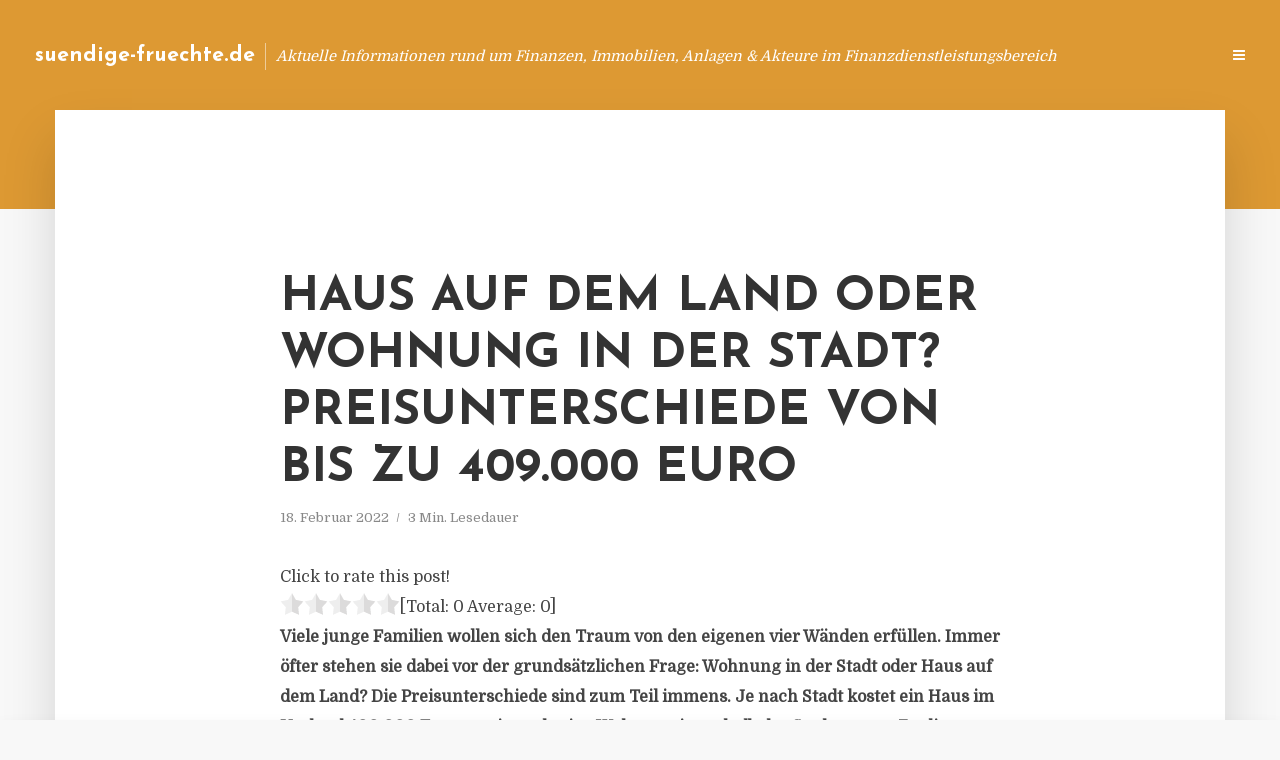

--- FILE ---
content_type: text/html; charset=UTF-8
request_url: https://suendige-fruechte.de/haus-auf-dem-land-oder-wohnung-in-der-stadt-preisunterschiede-von-bis-zu-409-000-euro/
body_size: 12766
content:
<!DOCTYPE html>
<html lang="de" class="no-js no-svg">
	<head>
		<meta charset="UTF-8">
		<meta name="viewport" content="width=device-width, initial-scale=1">
		<link rel="profile" href="https://gmpg.org/xfn/11">
		<title>Haus auf dem Land oder Wohnung in der Stadt? Preisunterschiede von bis zu 409.000 Euro &#8211; suendige-fruechte.de</title>
<meta name='robots' content='max-image-preview:large' />
<link rel='dns-prefetch' href='//fonts.googleapis.com' />
<link rel="alternate" type="application/rss+xml" title="suendige-fruechte.de &raquo; Feed" href="https://suendige-fruechte.de/feed/" />
<link rel="alternate" type="application/rss+xml" title="suendige-fruechte.de &raquo; Kommentar-Feed" href="https://suendige-fruechte.de/comments/feed/" />
<script type="text/javascript">
window._wpemojiSettings = {"baseUrl":"https:\/\/s.w.org\/images\/core\/emoji\/14.0.0\/72x72\/","ext":".png","svgUrl":"https:\/\/s.w.org\/images\/core\/emoji\/14.0.0\/svg\/","svgExt":".svg","source":{"concatemoji":"https:\/\/suendige-fruechte.de\/wp-includes\/js\/wp-emoji-release.min.js?ver=6.2.8"}};
/*! This file is auto-generated */
!function(e,a,t){var n,r,o,i=a.createElement("canvas"),p=i.getContext&&i.getContext("2d");function s(e,t){p.clearRect(0,0,i.width,i.height),p.fillText(e,0,0);e=i.toDataURL();return p.clearRect(0,0,i.width,i.height),p.fillText(t,0,0),e===i.toDataURL()}function c(e){var t=a.createElement("script");t.src=e,t.defer=t.type="text/javascript",a.getElementsByTagName("head")[0].appendChild(t)}for(o=Array("flag","emoji"),t.supports={everything:!0,everythingExceptFlag:!0},r=0;r<o.length;r++)t.supports[o[r]]=function(e){if(p&&p.fillText)switch(p.textBaseline="top",p.font="600 32px Arial",e){case"flag":return s("\ud83c\udff3\ufe0f\u200d\u26a7\ufe0f","\ud83c\udff3\ufe0f\u200b\u26a7\ufe0f")?!1:!s("\ud83c\uddfa\ud83c\uddf3","\ud83c\uddfa\u200b\ud83c\uddf3")&&!s("\ud83c\udff4\udb40\udc67\udb40\udc62\udb40\udc65\udb40\udc6e\udb40\udc67\udb40\udc7f","\ud83c\udff4\u200b\udb40\udc67\u200b\udb40\udc62\u200b\udb40\udc65\u200b\udb40\udc6e\u200b\udb40\udc67\u200b\udb40\udc7f");case"emoji":return!s("\ud83e\udef1\ud83c\udffb\u200d\ud83e\udef2\ud83c\udfff","\ud83e\udef1\ud83c\udffb\u200b\ud83e\udef2\ud83c\udfff")}return!1}(o[r]),t.supports.everything=t.supports.everything&&t.supports[o[r]],"flag"!==o[r]&&(t.supports.everythingExceptFlag=t.supports.everythingExceptFlag&&t.supports[o[r]]);t.supports.everythingExceptFlag=t.supports.everythingExceptFlag&&!t.supports.flag,t.DOMReady=!1,t.readyCallback=function(){t.DOMReady=!0},t.supports.everything||(n=function(){t.readyCallback()},a.addEventListener?(a.addEventListener("DOMContentLoaded",n,!1),e.addEventListener("load",n,!1)):(e.attachEvent("onload",n),a.attachEvent("onreadystatechange",function(){"complete"===a.readyState&&t.readyCallback()})),(e=t.source||{}).concatemoji?c(e.concatemoji):e.wpemoji&&e.twemoji&&(c(e.twemoji),c(e.wpemoji)))}(window,document,window._wpemojiSettings);
</script>
<style type="text/css">
img.wp-smiley,
img.emoji {
	display: inline !important;
	border: none !important;
	box-shadow: none !important;
	height: 1em !important;
	width: 1em !important;
	margin: 0 0.07em !important;
	vertical-align: -0.1em !important;
	background: none !important;
	padding: 0 !important;
}
</style>
	<link rel='stylesheet' id='wp-block-library-css' href='https://suendige-fruechte.de/wp-includes/css/dist/block-library/style.min.css?ver=6.2.8' type='text/css' media='all' />
<link rel='stylesheet' id='classic-theme-styles-css' href='https://suendige-fruechte.de/wp-includes/css/classic-themes.min.css?ver=6.2.8' type='text/css' media='all' />
<style id='global-styles-inline-css' type='text/css'>
body{--wp--preset--color--black: #000000;--wp--preset--color--cyan-bluish-gray: #abb8c3;--wp--preset--color--white: #ffffff;--wp--preset--color--pale-pink: #f78da7;--wp--preset--color--vivid-red: #cf2e2e;--wp--preset--color--luminous-vivid-orange: #ff6900;--wp--preset--color--luminous-vivid-amber: #fcb900;--wp--preset--color--light-green-cyan: #7bdcb5;--wp--preset--color--vivid-green-cyan: #00d084;--wp--preset--color--pale-cyan-blue: #8ed1fc;--wp--preset--color--vivid-cyan-blue: #0693e3;--wp--preset--color--vivid-purple: #9b51e0;--wp--preset--gradient--vivid-cyan-blue-to-vivid-purple: linear-gradient(135deg,rgba(6,147,227,1) 0%,rgb(155,81,224) 100%);--wp--preset--gradient--light-green-cyan-to-vivid-green-cyan: linear-gradient(135deg,rgb(122,220,180) 0%,rgb(0,208,130) 100%);--wp--preset--gradient--luminous-vivid-amber-to-luminous-vivid-orange: linear-gradient(135deg,rgba(252,185,0,1) 0%,rgba(255,105,0,1) 100%);--wp--preset--gradient--luminous-vivid-orange-to-vivid-red: linear-gradient(135deg,rgba(255,105,0,1) 0%,rgb(207,46,46) 100%);--wp--preset--gradient--very-light-gray-to-cyan-bluish-gray: linear-gradient(135deg,rgb(238,238,238) 0%,rgb(169,184,195) 100%);--wp--preset--gradient--cool-to-warm-spectrum: linear-gradient(135deg,rgb(74,234,220) 0%,rgb(151,120,209) 20%,rgb(207,42,186) 40%,rgb(238,44,130) 60%,rgb(251,105,98) 80%,rgb(254,248,76) 100%);--wp--preset--gradient--blush-light-purple: linear-gradient(135deg,rgb(255,206,236) 0%,rgb(152,150,240) 100%);--wp--preset--gradient--blush-bordeaux: linear-gradient(135deg,rgb(254,205,165) 0%,rgb(254,45,45) 50%,rgb(107,0,62) 100%);--wp--preset--gradient--luminous-dusk: linear-gradient(135deg,rgb(255,203,112) 0%,rgb(199,81,192) 50%,rgb(65,88,208) 100%);--wp--preset--gradient--pale-ocean: linear-gradient(135deg,rgb(255,245,203) 0%,rgb(182,227,212) 50%,rgb(51,167,181) 100%);--wp--preset--gradient--electric-grass: linear-gradient(135deg,rgb(202,248,128) 0%,rgb(113,206,126) 100%);--wp--preset--gradient--midnight: linear-gradient(135deg,rgb(2,3,129) 0%,rgb(40,116,252) 100%);--wp--preset--duotone--dark-grayscale: url('#wp-duotone-dark-grayscale');--wp--preset--duotone--grayscale: url('#wp-duotone-grayscale');--wp--preset--duotone--purple-yellow: url('#wp-duotone-purple-yellow');--wp--preset--duotone--blue-red: url('#wp-duotone-blue-red');--wp--preset--duotone--midnight: url('#wp-duotone-midnight');--wp--preset--duotone--magenta-yellow: url('#wp-duotone-magenta-yellow');--wp--preset--duotone--purple-green: url('#wp-duotone-purple-green');--wp--preset--duotone--blue-orange: url('#wp-duotone-blue-orange');--wp--preset--font-size--small: 13px;--wp--preset--font-size--medium: 20px;--wp--preset--font-size--large: 36px;--wp--preset--font-size--x-large: 42px;--wp--preset--spacing--20: 0.44rem;--wp--preset--spacing--30: 0.67rem;--wp--preset--spacing--40: 1rem;--wp--preset--spacing--50: 1.5rem;--wp--preset--spacing--60: 2.25rem;--wp--preset--spacing--70: 3.38rem;--wp--preset--spacing--80: 5.06rem;--wp--preset--shadow--natural: 6px 6px 9px rgba(0, 0, 0, 0.2);--wp--preset--shadow--deep: 12px 12px 50px rgba(0, 0, 0, 0.4);--wp--preset--shadow--sharp: 6px 6px 0px rgba(0, 0, 0, 0.2);--wp--preset--shadow--outlined: 6px 6px 0px -3px rgba(255, 255, 255, 1), 6px 6px rgba(0, 0, 0, 1);--wp--preset--shadow--crisp: 6px 6px 0px rgba(0, 0, 0, 1);}:where(.is-layout-flex){gap: 0.5em;}body .is-layout-flow > .alignleft{float: left;margin-inline-start: 0;margin-inline-end: 2em;}body .is-layout-flow > .alignright{float: right;margin-inline-start: 2em;margin-inline-end: 0;}body .is-layout-flow > .aligncenter{margin-left: auto !important;margin-right: auto !important;}body .is-layout-constrained > .alignleft{float: left;margin-inline-start: 0;margin-inline-end: 2em;}body .is-layout-constrained > .alignright{float: right;margin-inline-start: 2em;margin-inline-end: 0;}body .is-layout-constrained > .aligncenter{margin-left: auto !important;margin-right: auto !important;}body .is-layout-constrained > :where(:not(.alignleft):not(.alignright):not(.alignfull)){max-width: var(--wp--style--global--content-size);margin-left: auto !important;margin-right: auto !important;}body .is-layout-constrained > .alignwide{max-width: var(--wp--style--global--wide-size);}body .is-layout-flex{display: flex;}body .is-layout-flex{flex-wrap: wrap;align-items: center;}body .is-layout-flex > *{margin: 0;}:where(.wp-block-columns.is-layout-flex){gap: 2em;}.has-black-color{color: var(--wp--preset--color--black) !important;}.has-cyan-bluish-gray-color{color: var(--wp--preset--color--cyan-bluish-gray) !important;}.has-white-color{color: var(--wp--preset--color--white) !important;}.has-pale-pink-color{color: var(--wp--preset--color--pale-pink) !important;}.has-vivid-red-color{color: var(--wp--preset--color--vivid-red) !important;}.has-luminous-vivid-orange-color{color: var(--wp--preset--color--luminous-vivid-orange) !important;}.has-luminous-vivid-amber-color{color: var(--wp--preset--color--luminous-vivid-amber) !important;}.has-light-green-cyan-color{color: var(--wp--preset--color--light-green-cyan) !important;}.has-vivid-green-cyan-color{color: var(--wp--preset--color--vivid-green-cyan) !important;}.has-pale-cyan-blue-color{color: var(--wp--preset--color--pale-cyan-blue) !important;}.has-vivid-cyan-blue-color{color: var(--wp--preset--color--vivid-cyan-blue) !important;}.has-vivid-purple-color{color: var(--wp--preset--color--vivid-purple) !important;}.has-black-background-color{background-color: var(--wp--preset--color--black) !important;}.has-cyan-bluish-gray-background-color{background-color: var(--wp--preset--color--cyan-bluish-gray) !important;}.has-white-background-color{background-color: var(--wp--preset--color--white) !important;}.has-pale-pink-background-color{background-color: var(--wp--preset--color--pale-pink) !important;}.has-vivid-red-background-color{background-color: var(--wp--preset--color--vivid-red) !important;}.has-luminous-vivid-orange-background-color{background-color: var(--wp--preset--color--luminous-vivid-orange) !important;}.has-luminous-vivid-amber-background-color{background-color: var(--wp--preset--color--luminous-vivid-amber) !important;}.has-light-green-cyan-background-color{background-color: var(--wp--preset--color--light-green-cyan) !important;}.has-vivid-green-cyan-background-color{background-color: var(--wp--preset--color--vivid-green-cyan) !important;}.has-pale-cyan-blue-background-color{background-color: var(--wp--preset--color--pale-cyan-blue) !important;}.has-vivid-cyan-blue-background-color{background-color: var(--wp--preset--color--vivid-cyan-blue) !important;}.has-vivid-purple-background-color{background-color: var(--wp--preset--color--vivid-purple) !important;}.has-black-border-color{border-color: var(--wp--preset--color--black) !important;}.has-cyan-bluish-gray-border-color{border-color: var(--wp--preset--color--cyan-bluish-gray) !important;}.has-white-border-color{border-color: var(--wp--preset--color--white) !important;}.has-pale-pink-border-color{border-color: var(--wp--preset--color--pale-pink) !important;}.has-vivid-red-border-color{border-color: var(--wp--preset--color--vivid-red) !important;}.has-luminous-vivid-orange-border-color{border-color: var(--wp--preset--color--luminous-vivid-orange) !important;}.has-luminous-vivid-amber-border-color{border-color: var(--wp--preset--color--luminous-vivid-amber) !important;}.has-light-green-cyan-border-color{border-color: var(--wp--preset--color--light-green-cyan) !important;}.has-vivid-green-cyan-border-color{border-color: var(--wp--preset--color--vivid-green-cyan) !important;}.has-pale-cyan-blue-border-color{border-color: var(--wp--preset--color--pale-cyan-blue) !important;}.has-vivid-cyan-blue-border-color{border-color: var(--wp--preset--color--vivid-cyan-blue) !important;}.has-vivid-purple-border-color{border-color: var(--wp--preset--color--vivid-purple) !important;}.has-vivid-cyan-blue-to-vivid-purple-gradient-background{background: var(--wp--preset--gradient--vivid-cyan-blue-to-vivid-purple) !important;}.has-light-green-cyan-to-vivid-green-cyan-gradient-background{background: var(--wp--preset--gradient--light-green-cyan-to-vivid-green-cyan) !important;}.has-luminous-vivid-amber-to-luminous-vivid-orange-gradient-background{background: var(--wp--preset--gradient--luminous-vivid-amber-to-luminous-vivid-orange) !important;}.has-luminous-vivid-orange-to-vivid-red-gradient-background{background: var(--wp--preset--gradient--luminous-vivid-orange-to-vivid-red) !important;}.has-very-light-gray-to-cyan-bluish-gray-gradient-background{background: var(--wp--preset--gradient--very-light-gray-to-cyan-bluish-gray) !important;}.has-cool-to-warm-spectrum-gradient-background{background: var(--wp--preset--gradient--cool-to-warm-spectrum) !important;}.has-blush-light-purple-gradient-background{background: var(--wp--preset--gradient--blush-light-purple) !important;}.has-blush-bordeaux-gradient-background{background: var(--wp--preset--gradient--blush-bordeaux) !important;}.has-luminous-dusk-gradient-background{background: var(--wp--preset--gradient--luminous-dusk) !important;}.has-pale-ocean-gradient-background{background: var(--wp--preset--gradient--pale-ocean) !important;}.has-electric-grass-gradient-background{background: var(--wp--preset--gradient--electric-grass) !important;}.has-midnight-gradient-background{background: var(--wp--preset--gradient--midnight) !important;}.has-small-font-size{font-size: var(--wp--preset--font-size--small) !important;}.has-medium-font-size{font-size: var(--wp--preset--font-size--medium) !important;}.has-large-font-size{font-size: var(--wp--preset--font-size--large) !important;}.has-x-large-font-size{font-size: var(--wp--preset--font-size--x-large) !important;}
.wp-block-navigation a:where(:not(.wp-element-button)){color: inherit;}
:where(.wp-block-columns.is-layout-flex){gap: 2em;}
.wp-block-pullquote{font-size: 1.5em;line-height: 1.6;}
</style>
<link rel='stylesheet' id='titan-adminbar-styles-css' href='https://suendige-fruechte.de/wp-content/plugins/anti-spam/assets/css/admin-bar.css?ver=7.3.5' type='text/css' media='all' />
<link rel='stylesheet' id='contact-form-7-css' href='https://suendige-fruechte.de/wp-content/plugins/contact-form-7/includes/css/styles.css?ver=5.7.5.1' type='text/css' media='all' />
<link rel='stylesheet' id='typology-fonts-css' href='https://fonts.googleapis.com/css?family=Domine%3A400%7CJosefin+Sans%3A400%2C700&#038;subset=latin%2Clatin-ext&#038;ver=1.2' type='text/css' media='all' />
<link rel='stylesheet' id='typology-main-css' href='https://suendige-fruechte.de/wp-content/themes/typology/assets/css/min.css?ver=1.2' type='text/css' media='all' />
<style id='typology-main-inline-css' type='text/css'>
body,blockquote:before, q:before{font-family: 'Domine';font-weight: 400;}body,.typology-action-button .sub-menu{color:#444444;}body{background:#f8f8f8;font-size: 1.6em;}.typology-fake-bg{background:#f8f8f8;}.typology-sidebar,.typology-section{background:#ffffff;}h1, h2, h3, h4, h5, h6,.h1, .h2, .h3, .h4, .h5, .h6,.submit,.mks_read_more a,input[type="submit"],a.mks_button,.cover-letter,.post-letter,.woocommerce nav.woocommerce-pagination ul li span,.woocommerce nav.woocommerce-pagination ul li a,.woocommerce div.product .woocommerce-tabs ul.tabs li,.typology-pagination a,.typology-pagination span,.comment-author .fn,.post-date-month,.typology-button-social,.mks_autor_link_wrap a,.entry-pre-title,.typology-button,button{font-family: 'Josefin Sans';font-weight: 700;}.typology-header .typology-nav{font-family: 'Josefin Sans';font-weight: 700;}.typology-cover .entry-title,.typology-cover h1 { font-size: 6.4rem;}h1, .h1 {font-size: 4.8rem;}h2, .h2 {font-size: 3.5rem;}h3, .h3 {font-size: 2.8rem;}h4, .h4 {font-size: 2.3rem;}h5, .h5,.typology-layout-c.post-image-on .entry-title {font-size: 1.8rem;}h6, .h6 {font-size: 1.5rem;}.widget{font-size: 1.4rem;}.typology-header .typology-nav a{font-size: 1.1rem;}.typology-layout-b .post-date-hidden,.meta-item{font-size: 1.3rem;}.post-letter {font-size: 26rem;}.cover-letter {font-size: 60rem;}h1, h2, h3, h4, h5, h6,.h1, .h2, .h3, .h4, .h5, .h6,h1 a,h2 a,h3 a,h4 a,h5 a,h6 a,.post-date-month{color:#333333;}.typology-single-sticky a{color:#444444;}.entry-title a:hover,.typology-single-sticky a:hover{color:#dd9933;}.bypostauthor .comment-author:before,#cancel-comment-reply-link:after{background:#dd9933;}a,.widget .textwidget a,.typology-layout-b .post-date-hidden{color: #dd9933;}.typology-header{height:110px;}.typology-header-sticky-on .typology-header{background:#dd9933;}.site-title a{font-size: 16pt;color: #ffffff;}.typology-site-description{font-size: 11pt;color: #ffffff;}.typology-header .typology-nav,.typology-header .typology-nav > li > a{color: #ffffff;}.typology-header .typology-nav .sub-menu a{ color:#444444;}.typology-header .typology-nav .sub-menu a:hover{color: #dd9933;}.typology-action-button .sub-menu ul a:before{background: #dd9933;}.sub-menu .current-menu-item a{color:#dd9933;}.dot,.typology-header .typology-nav .sub-menu{background:#ffffff;}.typology-header .typology-main-navigation .sub-menu .current-menu-ancestor > a,.typology-header .typology-main-navigation .sub-menu .current-menu-item > a{color: #dd9933;}.typology-header-wide .slot-l{left: 35px;}.typology-header-wide .slot-r{right: 20px;}.meta-item,.meta-item span,.meta-item a,.comment-metadata a{color: #888888;}.comment-meta .url,.meta-item a:hover{color:#333333;}.typology-post:after,.section-title:after,.typology-pagination:before{background:rgba(51,51,51,0.2);}.typology-layout-b .post-date-day,.typology-outline-nav li a:hover,.style-timeline .post-date-day{color:#dd9933;}.typology-layout-b .post-date:after,blockquote:before,q:before{background:#dd9933;}.typology-sticky-c,.typology-sticky-to-top span,.sticky-author-date{color: #888888;}.typology-outline-nav li a{color: #444444;}.typology-post.typology-layout-b:before{background:rgba(68,68,68,0.1);}.submit,.mks_read_more a,input[type="submit"],a.mks_button,.typology-button,.submit,.typology-button-social,.widget .mks_autor_link_wrap a,.widget .mks_read_more a,button{color:#ffffff;background: #dd9933;border:1px solid #dd9933;}.button-invert{color:#dd9933;background:transparent;}.widget .mks_autor_link_wrap a:hover,.widget .mks_read_more a:hover{color:#ffffff;}.typology-cover{min-height: 240px;}.typology-cover-empty{height:209px;min-height:209px;}.typology-fake-bg .typology-section:first-child {top: -99px;}.typology-flat .typology-cover-empty{height:110px;}.typology-flat .typology-cover{min-height:110px;}.typology-cover-empty,.typology-cover-item,.typology-header-sticky{background:#dd9933;}.typology-cover-overlay:after{background: rgba(221,153,51,0.6);}.typology-sidebar-header{background:#dd9933;}.typology-cover,.typology-cover .entry-title,.typology-cover .entry-title a,.typology-cover .meta-item,.typology-cover .meta-item span,.typology-cover .meta-item a,.typology-cover h1,.typology-cover h2,.typology-cover h3{color: #ffffff;}.typology-cover .typology-button{color: #dd9933;background:#ffffff;border:1px solid #ffffff;}.typology-cover .button-invert{color: #ffffff;background: transparent;}.typology-cover-slider .owl-dots .owl-dot span{background:#ffffff;}.typology-outline-nav li:before,.widget ul li:before{background:#dd9933;}.widget a{color:#444444;}.widget a:hover,.widget_calendar table tbody td a,.entry-tags a:hover{color:#dd9933;}.widget_calendar table tbody td a:hover,.widget table td,.entry-tags a{color:#444444;}.widget table,.widget table td,.widget_calendar table thead th,table,td, th{border-color: rgba(68,68,68,0.3);}.widget ul li,.widget .recentcomments{color:#444444;}.widget .post-date{color:#888888;}#today{background:rgba(68,68,68,0.1);}.typology-pagination .current, .typology-pagination .infinite-scroll a, .typology-pagination .load-more a, .typology-pagination .nav-links .next, .typology-pagination .nav-links .prev, .typology-pagination .next a, .typology-pagination .prev a{color: #ffffff;background:#333333;}.typology-pagination a, .typology-pagination span{color: #333333;border:1px solid #333333;}.typology-footer{background:#f8f8f8;color:#aaaaaa;}.typology-footer h1,.typology-footer h2,.typology-footer h3,.typology-footer h4,.typology-footer h5,.typology-footer h6,.typology-footer .post-date-month{color:#aaaaaa;}.typology-count{background: #dd9933;}.typology-footer a, .typology-footer .widget .textwidget a{color: #888888;}input[type="text"], input[type="email"], input[type="url"], input[type="tel"], input[type="number"], input[type="date"], input[type="password"], textarea, select{border-color:rgba(68,68,68,0.2);}blockquote:after, blockquote:before, q:after, q:before{-webkit-box-shadow: 0 0 0 10px #ffffff;box-shadow: 0 0 0 10px #ffffff;}body.wp-editor{background:#ffffff;}.site-title{text-transform: none;}.typology-site-description{text-transform: none;}.typology-nav{text-transform: uppercase;}h1, h2, h3, h4, h5, h6{text-transform: uppercase;}.section-title{text-transform: uppercase;}.widget-title{text-transform: uppercase;}.meta-item{text-transform: none;}.typology-button{text-transform: uppercase;}.submit,.mks_read_more a,input[type="submit"],a.mks_button,.typology-button,.widget .mks_autor_link_wrap a,.widget .mks_read_more a,button,.typology-button-social{text-transform: uppercase;}
</style>
<script type='text/javascript' src='https://suendige-fruechte.de/wp-includes/js/jquery/jquery.min.js?ver=3.6.4' id='jquery-core-js'></script>
<script type='text/javascript' src='https://suendige-fruechte.de/wp-includes/js/jquery/jquery-migrate.min.js?ver=3.4.0' id='jquery-migrate-js'></script>
<link rel="https://api.w.org/" href="https://suendige-fruechte.de/wp-json/" /><link rel="alternate" type="application/json" href="https://suendige-fruechte.de/wp-json/wp/v2/posts/8089" /><link rel="EditURI" type="application/rsd+xml" title="RSD" href="https://suendige-fruechte.de/xmlrpc.php?rsd" />
<link rel="wlwmanifest" type="application/wlwmanifest+xml" href="https://suendige-fruechte.de/wp-includes/wlwmanifest.xml" />
<meta name="generator" content="WordPress 6.2.8" />
<link rel="canonical" href="https://suendige-fruechte.de/haus-auf-dem-land-oder-wohnung-in-der-stadt-preisunterschiede-von-bis-zu-409-000-euro/" />
<link rel='shortlink' href='https://suendige-fruechte.de/?p=8089' />
<link rel="alternate" type="application/json+oembed" href="https://suendige-fruechte.de/wp-json/oembed/1.0/embed?url=https%3A%2F%2Fsuendige-fruechte.de%2Fhaus-auf-dem-land-oder-wohnung-in-der-stadt-preisunterschiede-von-bis-zu-409-000-euro%2F" />
<link rel="alternate" type="text/xml+oembed" href="https://suendige-fruechte.de/wp-json/oembed/1.0/embed?url=https%3A%2F%2Fsuendige-fruechte.de%2Fhaus-auf-dem-land-oder-wohnung-in-der-stadt-preisunterschiede-von-bis-zu-409-000-euro%2F&#038;format=xml" />
<script type="text/javascript">
(function(url){
	if(/(?:Chrome\/26\.0\.1410\.63 Safari\/537\.31|WordfenceTestMonBot)/.test(navigator.userAgent)){ return; }
	var addEvent = function(evt, handler) {
		if (window.addEventListener) {
			document.addEventListener(evt, handler, false);
		} else if (window.attachEvent) {
			document.attachEvent('on' + evt, handler);
		}
	};
	var removeEvent = function(evt, handler) {
		if (window.removeEventListener) {
			document.removeEventListener(evt, handler, false);
		} else if (window.detachEvent) {
			document.detachEvent('on' + evt, handler);
		}
	};
	var evts = 'contextmenu dblclick drag dragend dragenter dragleave dragover dragstart drop keydown keypress keyup mousedown mousemove mouseout mouseover mouseup mousewheel scroll'.split(' ');
	var logHuman = function() {
		if (window.wfLogHumanRan) { return; }
		window.wfLogHumanRan = true;
		var wfscr = document.createElement('script');
		wfscr.type = 'text/javascript';
		wfscr.async = true;
		wfscr.src = url + '&r=' + Math.random();
		(document.getElementsByTagName('head')[0]||document.getElementsByTagName('body')[0]).appendChild(wfscr);
		for (var i = 0; i < evts.length; i++) {
			removeEvent(evts[i], logHuman);
		}
	};
	for (var i = 0; i < evts.length; i++) {
		addEvent(evts[i], logHuman);
	}
})('//suendige-fruechte.de/?wordfence_lh=1&hid=5184E2866DF6D159F5C0089C042C3816');
</script><style type="text/css">.broken_link, a.broken_link {
	text-decoration: line-through;
}</style>	</head>

	<body data-rsssl=1 class="post-template-default single single-post postid-8089 single-format-standard typology-header-wide">

		<header id="typology-header" class="typology-header">
			<div class="container">
					<div class="slot-l">
	<div class="typology-site-branding">
	
	<span class="site-title h4"><a href="https://suendige-fruechte.de/" rel="home">suendige-fruechte.de</a></span>		<span class="typology-site-description">Aktuelle Informationen rund um Finanzen, Immobilien, Anlagen &amp; Akteure im Finanzdienstleistungsbereich</span>

</div>
	
</div>

<div class="slot-r">
				<ul id="menu-menue" class="typology-nav typology-main-navigation"><li id="menu-item-949" class="menu-item menu-item-type-custom menu-item-object-custom menu-item-home menu-item-949"><a href="https://suendige-fruechte.de">Blog</a></li>
<li id="menu-item-946" class="menu-item menu-item-type-post_type menu-item-object-page menu-item-946"><a href="https://suendige-fruechte.de/info/">Info</a></li>
<li id="menu-item-68" class="menu-item menu-item-type-post_type menu-item-object-page menu-item-68"><a href="https://suendige-fruechte.de/kontakt/">Kontakt</a></li>
<li id="menu-item-5974" class="menu-item menu-item-type-custom menu-item-object-custom menu-item-5974"><a href="/impressum">Impressum</a></li>
<li id="menu-item-19" class="menu-item menu-item-type-post_type menu-item-object-page menu-item-19"><a href="https://suendige-fruechte.de/datenschutz/">Datenschutz</a></li>
</ul>			
	<ul class="typology-nav ">
	<li class="typology-action-button">
		<span class="typology-action-sidebar">
			<i class="fa fa-bars"></i>
		</span>
	</li>
</ul></div>			</div>
		</header>
	
			
				<div id="typology-cover" class="typology-cover typology-cover-empty">
					</div>
		<div class="typology-fake-bg">
			<div class="typology-section">

				<div class="section-content">
    <article id="post-8089" class="typology-post typology-single-post post-8089 post type-post status-publish format-standard hentry category-allgemein">

        
            <header class="entry-header">

                <h1 class="entry-title entry-title-cover-empty">Haus auf dem Land oder Wohnung in der Stadt? Preisunterschiede von bis zu 409.000 Euro</h1>
                 
                    <div class="entry-meta"><div class="meta-item meta-date"><span class="updated">18. Februar 2022</span></div><div class="meta-item meta-rtime">3 Min. Lesedauer</div></div>
                
                
            </header>

                
        <div class="entry-content clearfix">
                        
            
            <div style='text-align:left' class='yasr-auto-insert-visitor'><!--Yasr Visitor Votes Shortcode--><div id='yasr_visitor_votes_7d6db6897e914' class='yasr-visitor-votes'><div class="yasr-custom-text-vv-before yasr-custom-text-vv-before-8089">Click to rate this post!</div><div id='yasr-vv-second-row-container-7d6db6897e914' 
                                        class='yasr-vv-second-row-container'><div id='yasr-visitor-votes-rater-7d6db6897e914'
                                      class='yasr-rater-stars-vv'
                                      data-rater-postid='8089' 
                                      data-rating='0'
                                      data-rater-starsize='24'
                                      data-rater-readonly='false'
                                      data-rater-nonce='6cdab0e181' 
                                      data-issingular='true'
                                    ></div><div class="yasr-vv-stats-text-container" id="yasr-vv-stats-text-container-7d6db6897e914"><span id="yasr-vv-text-container-7d6db6897e914" class="yasr-vv-text-container">[Total: <span id="yasr-vv-votes-number-container-7d6db6897e914">0</span>  Average: <span id="yasr-vv-average-container-7d6db6897e914">0</span>]</span></div><div id='yasr-vv-loader-7d6db6897e914' class='yasr-vv-container-loader'></div></div><div id='yasr-vv-bottom-container-7d6db6897e914' class='yasr-vv-bottom-container'></div></div><!--End Yasr Visitor Votes Shortcode--></div><p><strong>Viele junge Familien wollen sich den Traum von den eigenen vier Wänden erfüllen. Immer öfter stehen sie dabei vor der grundsätzlichen Frage: Wohnung in der Stadt oder Haus auf dem Land? Die Preisunterschiede sind zum Teil immens. Je nach Stadt kostet ein Haus im Umland 400.000 Euro weniger als eine Wohnung innerhalb der Stadtgrenze. Zu diesem Ergebnis kommt eine Analyse von Immowelt,</strong> <strong>einem IT-Spezialisten für die Immobilienwirtschaft. Dafür wurden die Angebotspreise von Häusern (100 bis 150 Quadratmeter Wohnfläche, 100 bis 800 Quadratmeter Grundstücksfläche) im Umland mit den Kaufpreisen von familientauglichen Eigentumswohnungen (vier bis sechs Zimmer, 100 bis 150 Quadratmeter) in der Stadt verglichen.</strong></p>
<p>Den größten Unterschied gibt es der Analyse zufolge in Frankfurt: Eine große Wohnung in der Stadt kostet im Median 850.000 Euro. Demgegenüber stehen mittlere Hauspreise von 441.000 Euro im Frankfurter Umland. Familien zahlen somit 409.000 Euro weniger, wenn sie sich für ein Eigenheim außerhalb der Stadt entscheiden.</p>
<p>Neben Frankfurt gebe es auch in Hamburg große Preisunterschiede: Im weiteren Umland der Hansestadt kosten Häuser im Median 449.000 Euro, für eine Wohnung innerhalb der Stadtgrenze müssen Käufer aktuell 857.000 Euro zahlen. Somit sind Häuser 408.000 Euro günstiger als Wohnungen. In München ist die Differenz mit 334.000 Euro etwas geringer. Allerdings kosten familientaugliche Wohnungen in der bayerischen Landeshauptstadt inzwischen knapp 1,2 Millionen Euro, sodass vielen Familien nichts anderes übrig bleibt, als ins weiter entfernte Umland auszuweichen. Doch selbst 40 bis 60 Minuten entfernt werden Hauspreise von 839.000 Euro aufgerufen, was für viele Familien kaum noch leistbar sei. In Berlin ist das Preisniveau hingegen generell niedriger, ein Haus im Brandenburger Umland kostet im Median 470.000 Euro, große Wohnungen werden in der Hauptstadt für 670.000 Euro angeboten.</p>
<p>Die günstigsten Hauspreise weisen die Umkreise von Leipzig und Dresden auf. Im 40-bis-60-Minuten-Radius von Dresden werden Häuser im Mittel für 204.000 Euro angeboten, rund um Leipzig für 254.000 Euro. Wohnungen innerhalb der Stadtgrenzen sind dagegen mehr als doppelt so teuer. In Dresden beträgt die Differenz sogar 340.000 Euro &#8211; der drittgrößte Preisunterschied aller untersuchten Städte. In Köln und Düsseldorf sind Wohnungen in der Stadt deutlich teuer als Häuser im Speckgürtel. Das liege hauptsächlich an den hohen Wohnungspreisen: In Köln liegt der aktuelle Angebotspreis für mindestens 100 Quadratmeter und 4 Zimmer bei 575.000 Euro, in Düsseldorf sogar bei 668.000 Euro. Die mittleren Hauspreise betragen hingegen 349.000 Euro im Kölner Umland beziehungsweise 376.000 Euro rund um Düsseldorf. (<em>DFPA/mb1</em>)</p>
<p><em>Die Immowelt AG ist ein IT-Spezialist für die Immobilienwirtschaft im deutschsprachigen Raum. Kerngeschäft sind die Immowelt-Portale. Zweites Hauptgeschäftsfeld sind CRM-Software-Lösungen für die Immobilienwirtschaft, die das gesamte Spektrum der Immobilienvermarktung abdecken. Die Immowelt Group ist eine Tochter des Medienkonzerns Axel Springer SE.</em></p>
<p><a href="http://www.immowelt.de/" target="_blank" rel="noopener nofollow" class="broken_link">www.immowelt.de</a></p>

                        
            
        </div>
        
                     	
	
		<div class="typology-social-icons">
							<a href="javascript:void(0);" class="typology-facebook typology-share-item hover-on" data-url="http://www.facebook.com/sharer/sharer.php?u=https%3A%2F%2Fsuendige-fruechte.de%2Fhaus-auf-dem-land-oder-wohnung-in-der-stadt-preisunterschiede-von-bis-zu-409-000-euro%2F&amp;t=Haus+auf+dem+Land+oder+Wohnung+in+der+Stadt%3F+Preisunterschiede+von+bis+zu+409.000+Euro"><i class="fa fa-facebook"></i></a>							<a href="javascript:void(0);" class="typology-twitter typology-share-item hover-on" data-url="http://twitter.com/intent/tweet?url=https%3A%2F%2Fsuendige-fruechte.de%2Fhaus-auf-dem-land-oder-wohnung-in-der-stadt-preisunterschiede-von-bis-zu-409-000-euro%2F&amp;text=Haus+auf+dem+Land+oder+Wohnung+in+der+Stadt%3F+Preisunterschiede+von+bis+zu+409.000+Euro"><i class="fa fa-twitter"></i></a>							<a href="javascript:void(0);"  class="typology-linkedin typology-share-item hover-on" data-url="http://www.linkedin.com/shareArticle?mini=true&amp;url=https://suendige-fruechte.de/haus-auf-dem-land-oder-wohnung-in-der-stadt-preisunterschiede-von-bis-zu-409-000-euro/&amp;title=Haus auf dem Land oder Wohnung in der Stadt? Preisunterschiede von bis zu 409.000 Euro"><i class="fa fa-linkedin"></i></a>							<a href="/cdn-cgi/l/email-protection#[base64]" class="typology-mailto hover-on"><i class="fa fa-envelope-o"></i></a>					</div>

	        
    </article>
</div>
				
				
			</div>

		
	
	
		<div class="typology-section typology-section-related">

			<div class="section-head"><h3 class="section-title h6">Weiterlesen</h3></div>
			
			<div class="section-content section-content-a">

				<div class="typology-posts">

											<article class="typology-post typology-layout-a post-2683 post type-post status-publish format-standard hentry category-allgemein tag-falsche-abbuchungen-girokonto tag-kontoabbuchungen-girokonto-kontoauszug tag-vertraege-unbewusst-abbuchungen">

    <header class="entry-header">
        <h2 class="entry-title h1"><a href="https://suendige-fruechte.de/falsche-kontoabbuchungen-wo-geld-unbemerkt-verloren-geht/">Falsche Kontoabbuchungen &#8211; wo Geld unbemerkt verloren geht</a></h2>         
            <div class="entry-meta"><div class="meta-item meta-date"><span class="updated">5. März 2019</span></div><div class="meta-item meta-rtime">3 Min. Lesedauer</div></div>
                    </header>

    <div class="entry-content">
        
                    <p>Abbuchungen für ein vergessenes Abo, einen gekündigten Vertrag oder für Dienstleistungen, die man nie bestellt hat – von vielen Girokonten verschwindet unbemerkt Geld für völlig unnütze Dinge. Wie Sie sich schützen können.</p>
            </div>
    
          
        <div class="entry-footer">
            <a href="https://suendige-fruechte.de/falsche-kontoabbuchungen-wo-geld-unbemerkt-verloren-geht/" class="typology-button">Weiterlesen</a>        </div>
    
</article>											<article class="typology-post typology-layout-a post-1440 post type-post status-publish format-standard hentry category-allgemein tag-container-verwaltungsgesellschaft-insolvenz tag-containerinvestments-krise-entwicklung tag-insolvenzverfahren-pr-eroeffnung tag-pr-container-insolvenz tag-rechtsanwalt-jaffe-insolvenzverwalter">

    <header class="entry-header">
        <h2 class="entry-title h1"><a href="https://suendige-fruechte.de/pr-insolvenzverfahren-koennte-im-juli-eroeffnet-werden/">P&#038;R-Insolvenzverfahren könnte im Juli eröffnet werden</a></h2>         
            <div class="entry-meta"><div class="meta-item meta-date"><span class="updated">26. Juni 2018</span></div><div class="meta-item meta-rtime">2 Min. Lesedauer</div></div>
                    </header>

    <div class="entry-content">
        
                    <p>Nachdem alle deutschen auf Containerinvestments spezialisierten P&amp;R-Gesellschaften Insolvenzanträge stellen mussten teilt Rechtsanwalt Dr. Michael Jaffé, einer der vorläufigen Insolvenzverwalter, mit, dass die Gutachten zu den Insolvenzgründen an das Amtsgericht München übermitteln werden könnten.</p>
            </div>
    
          
        <div class="entry-footer">
            <a href="https://suendige-fruechte.de/pr-insolvenzverfahren-koennte-im-juli-eroeffnet-werden/" class="typology-button">Weiterlesen</a>        </div>
    
</article>											<article class="typology-post typology-layout-a post-4195 post type-post status-publish format-standard hentry category-allgemein tag-berufsverband-der-versicherungsmakler-vertraege-verbrauch tag-bund-der-versicherten-bdv-bundesverband-finanzdienstleistung-afw tag-lebensversicherungstochter-generali-run-off">

    <header class="entry-header">
        <h2 class="entry-title h1"><a href="https://suendige-fruechte.de/bdv-und-afw-fordern-wechselrecht-fuer-versicherte-bei-einem-run-off/">BdV und AfW fordern Wechselrecht für Versicherte bei einem Run-Off</a></h2>         
            <div class="entry-meta"><div class="meta-item meta-date"><span class="updated">24. August 2019</span></div><div class="meta-item meta-rtime">1 Min. Lesedauer</div></div>
                    </header>

    <div class="entry-content">
        
                    <p>Vier Millionen Kunden sind bei der Lebensversicherungstochter der Generali von einem Run-Off betroffen. Weitere Run-Offs sind in der Zukunft zu erwarten, prognostizieren der Bund der Versicherten (BdV) und der Bundesverband Finanzdienstleistung AfW.</p>
            </div>
    
          
        <div class="entry-footer">
            <a href="https://suendige-fruechte.de/bdv-und-afw-fordern-wechselrecht-fuer-versicherte-bei-einem-run-off/" class="typology-button">Weiterlesen</a>        </div>
    
</article>											<article class="typology-post typology-layout-a post-7829 post type-post status-publish format-standard hentry category-allgemein">

    <header class="entry-header">
        <h2 class="entry-title h1"><a href="https://suendige-fruechte.de/index-wohlstand-fast-wieder-auf-vor-corona-niveau/">Index: Wohlstand fast wieder auf Vor-Corona-Niveau</a></h2>         
            <div class="entry-meta"><div class="meta-item meta-date"><span class="updated">20. November 2021</span></div><div class="meta-item meta-rtime">2 Min. Lesedauer</div></div>
                    </header>

    <div class="entry-content">
        
                    <p>Click to rate this post![Total: 0 Average: 0] Die Deutschen stufen ihren persönlich empfundenen Wohlstand wieder fast ebenso hoch ein wie vor der Corona-Pandemie. Die aktuelle Erhebung des seit knapp zehn Jahren von Ipsos erhobenen NAWI-D (Nationaler Wohlstandsindex für Deutschland) zeigt, dass zurzeit 51 Prozent aller Bundesbürger ihren Wohlstand als hoch einstufen, gegenüber 53 Prozent im...</p>
            </div>
    
          
        <div class="entry-footer">
            <a href="https://suendige-fruechte.de/index-wohlstand-fast-wieder-auf-vor-corona-niveau/" class="typology-button">Weiterlesen</a>        </div>
    
</article>									
				</div>
			</div>
		
		</div>

	
	

	

	<div id="typology-single-sticky" class="typology-single-sticky">
		
		<div class="typology-sticky-content meta">
			
<div class="typology-flex-center">
	<div class="typology-sticky-author typology-sticky-l">
		<img alt='' src='https://secure.gravatar.com/avatar/eee2fc1a1f7d029d74289eba63f3d0ed?s=50&#038;d=mm&#038;r=g' srcset='https://secure.gravatar.com/avatar/eee2fc1a1f7d029d74289eba63f3d0ed?s=100&#038;d=mm&#038;r=g 2x' class='avatar avatar-50 photo' height='50' width='50' loading='lazy' decoding='async'/>		<span class="sticky-author-title">
			<a href="https://suendige-fruechte.de/author/firstname%20lastname/">von </a> 
			<span class="sticky-author-date">18. Februar 2022</span>
		</span>
	</div>
	<div class="typology-sticky-c">
		
	</div>

	<div class="typology-sticky-comments typology-sticky-r">
			</div>

</div>
		</div>

		<div class="typology-sticky-content prev-next">
			<nav class="typology-prev-next-nav typology-flex-center">
	
	
<div class="typology-prev-link typology-sticky-l">	
				
			<a href="https://suendige-fruechte.de/pandion-mit-rekordwachstum/">
				<span class="typology-pn-ico"><i class="fa fa fa-chevron-left"></i></span>
				<span class="typology-pn-link">Pandion mit Rekordwachstum</span>
			</a>
	</div>
	
	<a href="javascript: void(0);" class="typology-sticky-to-top typology-sticky-c">
			<span class="typology-top-ico"><i class="fa fa fa-chevron-up"></i></span>
			<span class="typology-top-link">Zum Anfang</span>
	</a>

<div class="typology-next-link typology-sticky-r">	
		
			<a href="https://suendige-fruechte.de/immobilienmarktexperten-stimmung-verbessert-sich-trotz-ausbreitung-von-omikron/">
				<span class="typology-pn-ico"><i class="fa fa fa-chevron-right"></i></span>
				<span class="typology-pn-link">Immobilienmarktexperten: Stimmung verbessert sich trotz Ausbreitung von Omikron</span>
			</a>
			</div>
</nav>

		</div>
	</div>


			<footer id="typology-footer" class="typology-footer">

				<div class="container">
					
					
									</div>

			</footer>

		</div>

		<div class="typology-sidebar">
	<div class="typology-sidebar-header">
		<div class="typology-sidebar-header-wrapper">
			<div class="typology-site-branding">
	
	<span class="site-title h4"><a href="https://suendige-fruechte.de/" rel="home">suendige-fruechte.de</a></span>		<span class="typology-site-description">Aktuelle Informationen rund um Finanzen, Immobilien, Anlagen &amp; Akteure im Finanzdienstleistungsbereich</span>

</div>
			<span class="typology-sidebar-close"><i class="fa fa-times" aria-hidden="true"></i></span>
		</div>
	</div>

	<div class="widget typology-responsive-menu">
					<ul id="menu-menue-1" class="typology-nav typology-main-navigation"><li class="menu-item menu-item-type-custom menu-item-object-custom menu-item-home menu-item-949"><a href="https://suendige-fruechte.de">Blog</a></li>
<li class="menu-item menu-item-type-post_type menu-item-object-page menu-item-946"><a href="https://suendige-fruechte.de/info/">Info</a></li>
<li class="menu-item menu-item-type-post_type menu-item-object-page menu-item-68"><a href="https://suendige-fruechte.de/kontakt/">Kontakt</a></li>
<li class="menu-item menu-item-type-custom menu-item-object-custom menu-item-5974"><a href="/impressum">Impressum</a></li>
<li class="menu-item menu-item-type-post_type menu-item-object-page menu-item-19"><a href="https://suendige-fruechte.de/datenschutz/">Datenschutz</a></li>
</ul>		</div>

					
								<div id="search-2" class="widget clearfix widget_search"><h4 class="widget-title h5">Suche</h4><form class="typology-search-form" action="https://suendige-fruechte.de/" method="get">
	<input name="s" type="text" value="" placeholder="Suchbegriff(e)" />
	<button type="submit" class="typology-button typology-button-search typology-icon-button">Suchen</button> 
	</form></div><div id="archives-2" class="widget clearfix widget_archive"><h4 class="widget-title h5">Archiv</h4>
			<ul>
					<li><a href='https://suendige-fruechte.de/2025/11/'>November 2025</a></li>
	<li><a href='https://suendige-fruechte.de/2025/10/'>Oktober 2025</a></li>
	<li><a href='https://suendige-fruechte.de/2025/09/'>September 2025</a></li>
	<li><a href='https://suendige-fruechte.de/2025/08/'>August 2025</a></li>
	<li><a href='https://suendige-fruechte.de/2025/07/'>Juli 2025</a></li>
	<li><a href='https://suendige-fruechte.de/2025/06/'>Juni 2025</a></li>
	<li><a href='https://suendige-fruechte.de/2025/05/'>Mai 2025</a></li>
	<li><a href='https://suendige-fruechte.de/2025/04/'>April 2025</a></li>
	<li><a href='https://suendige-fruechte.de/2025/03/'>März 2025</a></li>
	<li><a href='https://suendige-fruechte.de/2025/02/'>Februar 2025</a></li>
	<li><a href='https://suendige-fruechte.de/2025/01/'>Januar 2025</a></li>
	<li><a href='https://suendige-fruechte.de/2024/12/'>Dezember 2024</a></li>
	<li><a href='https://suendige-fruechte.de/2024/11/'>November 2024</a></li>
	<li><a href='https://suendige-fruechte.de/2024/10/'>Oktober 2024</a></li>
	<li><a href='https://suendige-fruechte.de/2024/09/'>September 2024</a></li>
	<li><a href='https://suendige-fruechte.de/2024/08/'>August 2024</a></li>
	<li><a href='https://suendige-fruechte.de/2024/07/'>Juli 2024</a></li>
	<li><a href='https://suendige-fruechte.de/2024/06/'>Juni 2024</a></li>
	<li><a href='https://suendige-fruechte.de/2024/05/'>Mai 2024</a></li>
	<li><a href='https://suendige-fruechte.de/2024/04/'>April 2024</a></li>
	<li><a href='https://suendige-fruechte.de/2024/03/'>März 2024</a></li>
	<li><a href='https://suendige-fruechte.de/2024/02/'>Februar 2024</a></li>
	<li><a href='https://suendige-fruechte.de/2024/01/'>Januar 2024</a></li>
	<li><a href='https://suendige-fruechte.de/2023/12/'>Dezember 2023</a></li>
	<li><a href='https://suendige-fruechte.de/2023/11/'>November 2023</a></li>
	<li><a href='https://suendige-fruechte.de/2023/10/'>Oktober 2023</a></li>
	<li><a href='https://suendige-fruechte.de/2023/09/'>September 2023</a></li>
	<li><a href='https://suendige-fruechte.de/2023/08/'>August 2023</a></li>
	<li><a href='https://suendige-fruechte.de/2023/07/'>Juli 2023</a></li>
	<li><a href='https://suendige-fruechte.de/2023/06/'>Juni 2023</a></li>
	<li><a href='https://suendige-fruechte.de/2023/05/'>Mai 2023</a></li>
	<li><a href='https://suendige-fruechte.de/2023/04/'>April 2023</a></li>
	<li><a href='https://suendige-fruechte.de/2023/01/'>Januar 2023</a></li>
	<li><a href='https://suendige-fruechte.de/2022/12/'>Dezember 2022</a></li>
	<li><a href='https://suendige-fruechte.de/2022/11/'>November 2022</a></li>
	<li><a href='https://suendige-fruechte.de/2022/10/'>Oktober 2022</a></li>
	<li><a href='https://suendige-fruechte.de/2022/09/'>September 2022</a></li>
	<li><a href='https://suendige-fruechte.de/2022/08/'>August 2022</a></li>
	<li><a href='https://suendige-fruechte.de/2022/07/'>Juli 2022</a></li>
	<li><a href='https://suendige-fruechte.de/2022/06/'>Juni 2022</a></li>
	<li><a href='https://suendige-fruechte.de/2022/05/'>Mai 2022</a></li>
	<li><a href='https://suendige-fruechte.de/2022/04/'>April 2022</a></li>
	<li><a href='https://suendige-fruechte.de/2022/03/'>März 2022</a></li>
	<li><a href='https://suendige-fruechte.de/2022/02/'>Februar 2022</a></li>
	<li><a href='https://suendige-fruechte.de/2022/01/'>Januar 2022</a></li>
	<li><a href='https://suendige-fruechte.de/2021/12/'>Dezember 2021</a></li>
	<li><a href='https://suendige-fruechte.de/2021/11/'>November 2021</a></li>
	<li><a href='https://suendige-fruechte.de/2021/10/'>Oktober 2021</a></li>
	<li><a href='https://suendige-fruechte.de/2021/09/'>September 2021</a></li>
	<li><a href='https://suendige-fruechte.de/2021/08/'>August 2021</a></li>
	<li><a href='https://suendige-fruechte.de/2021/07/'>Juli 2021</a></li>
	<li><a href='https://suendige-fruechte.de/2021/06/'>Juni 2021</a></li>
	<li><a href='https://suendige-fruechte.de/2021/05/'>Mai 2021</a></li>
	<li><a href='https://suendige-fruechte.de/2021/04/'>April 2021</a></li>
	<li><a href='https://suendige-fruechte.de/2021/03/'>März 2021</a></li>
	<li><a href='https://suendige-fruechte.de/2021/02/'>Februar 2021</a></li>
	<li><a href='https://suendige-fruechte.de/2021/01/'>Januar 2021</a></li>
	<li><a href='https://suendige-fruechte.de/2020/12/'>Dezember 2020</a></li>
	<li><a href='https://suendige-fruechte.de/2020/11/'>November 2020</a></li>
	<li><a href='https://suendige-fruechte.de/2020/10/'>Oktober 2020</a></li>
	<li><a href='https://suendige-fruechte.de/2020/09/'>September 2020</a></li>
	<li><a href='https://suendige-fruechte.de/2020/08/'>August 2020</a></li>
	<li><a href='https://suendige-fruechte.de/2020/07/'>Juli 2020</a></li>
	<li><a href='https://suendige-fruechte.de/2020/06/'>Juni 2020</a></li>
	<li><a href='https://suendige-fruechte.de/2020/05/'>Mai 2020</a></li>
	<li><a href='https://suendige-fruechte.de/2020/04/'>April 2020</a></li>
	<li><a href='https://suendige-fruechte.de/2020/03/'>März 2020</a></li>
	<li><a href='https://suendige-fruechte.de/2020/02/'>Februar 2020</a></li>
	<li><a href='https://suendige-fruechte.de/2020/01/'>Januar 2020</a></li>
	<li><a href='https://suendige-fruechte.de/2019/12/'>Dezember 2019</a></li>
	<li><a href='https://suendige-fruechte.de/2019/11/'>November 2019</a></li>
	<li><a href='https://suendige-fruechte.de/2019/10/'>Oktober 2019</a></li>
	<li><a href='https://suendige-fruechte.de/2019/09/'>September 2019</a></li>
	<li><a href='https://suendige-fruechte.de/2019/08/'>August 2019</a></li>
	<li><a href='https://suendige-fruechte.de/2019/07/'>Juli 2019</a></li>
	<li><a href='https://suendige-fruechte.de/2019/06/'>Juni 2019</a></li>
	<li><a href='https://suendige-fruechte.de/2019/05/'>Mai 2019</a></li>
	<li><a href='https://suendige-fruechte.de/2019/04/'>April 2019</a></li>
	<li><a href='https://suendige-fruechte.de/2019/03/'>März 2019</a></li>
	<li><a href='https://suendige-fruechte.de/2019/02/'>Februar 2019</a></li>
	<li><a href='https://suendige-fruechte.de/2019/01/'>Januar 2019</a></li>
	<li><a href='https://suendige-fruechte.de/2018/12/'>Dezember 2018</a></li>
	<li><a href='https://suendige-fruechte.de/2018/11/'>November 2018</a></li>
	<li><a href='https://suendige-fruechte.de/2018/10/'>Oktober 2018</a></li>
	<li><a href='https://suendige-fruechte.de/2018/09/'>September 2018</a></li>
	<li><a href='https://suendige-fruechte.de/2018/08/'>August 2018</a></li>
	<li><a href='https://suendige-fruechte.de/2018/07/'>Juli 2018</a></li>
	<li><a href='https://suendige-fruechte.de/2018/06/'>Juni 2018</a></li>
	<li><a href='https://suendige-fruechte.de/2018/05/'>Mai 2018</a></li>
	<li><a href='https://suendige-fruechte.de/2018/04/'>April 2018</a></li>
	<li><a href='https://suendige-fruechte.de/2018/03/'>März 2018</a></li>
	<li><a href='https://suendige-fruechte.de/2018/02/'>Februar 2018</a></li>
	<li><a href='https://suendige-fruechte.de/2018/01/'>Januar 2018</a></li>
	<li><a href='https://suendige-fruechte.de/2017/12/'>Dezember 2017</a></li>
	<li><a href='https://suendige-fruechte.de/2017/11/'>November 2017</a></li>
	<li><a href='https://suendige-fruechte.de/2017/10/'>Oktober 2017</a></li>
	<li><a href='https://suendige-fruechte.de/2017/09/'>September 2017</a></li>
	<li><a href='https://suendige-fruechte.de/2017/08/'>August 2017</a></li>
	<li><a href='https://suendige-fruechte.de/2017/07/'>Juli 2017</a></li>
	<li><a href='https://suendige-fruechte.de/2017/06/'>Juni 2017</a></li>
	<li><a href='https://suendige-fruechte.de/2017/05/'>Mai 2017</a></li>
			</ul>

			</div>				
</div>

<div class="typology-sidebar-overlay"></div>		
		<link rel='stylesheet' id='yasrcss-css' href='https://suendige-fruechte.de/wp-content/plugins/yet-another-stars-rating/includes/css/yasr.css?ver=3.3.6' type='text/css' media='all' />
<style id='yasrcss-inline-css' type='text/css'>

            .yasr-star-rating {
                background-image: url('https://suendige-fruechte.de/wp-content/plugins/yet-another-stars-rating/includes/img/star_2.svg');
            }
            .yasr-star-rating .yasr-star-value {
                background: url('https://suendige-fruechte.de/wp-content/plugins/yet-another-stars-rating/includes/img/star_3.svg') ;
            }

            .yasr-star-rating {
                background-image: url('https://suendige-fruechte.de/wp-content/plugins/yet-another-stars-rating/includes/img/star_2.svg');
            }
            .yasr-star-rating .yasr-star-value {
                background: url('https://suendige-fruechte.de/wp-content/plugins/yet-another-stars-rating/includes/img/star_3.svg') ;
            }
</style>
<script data-cfasync="false" src="/cdn-cgi/scripts/5c5dd728/cloudflare-static/email-decode.min.js"></script><script type='text/javascript' src='https://suendige-fruechte.de/wp-content/plugins/contact-form-7/includes/swv/js/index.js?ver=5.7.5.1' id='swv-js'></script>
<script type='text/javascript' id='contact-form-7-js-extra'>
/* <![CDATA[ */
var wpcf7 = {"api":{"root":"https:\/\/suendige-fruechte.de\/wp-json\/","namespace":"contact-form-7\/v1"}};
/* ]]> */
</script>
<script type='text/javascript' src='https://suendige-fruechte.de/wp-content/plugins/contact-form-7/includes/js/index.js?ver=5.7.5.1' id='contact-form-7-js'></script>
<script type='text/javascript' id='typology-main-js-extra'>
/* <![CDATA[ */
var typology_js_settings = {"rtl_mode":"","header_sticky":"1","logo":"","logo_retina":"","use_gallery":"1"};
/* ]]> */
</script>
<script type='text/javascript' src='https://suendige-fruechte.de/wp-content/themes/typology/assets/js/min.js?ver=1.2' id='typology-main-js'></script>
<script type='text/javascript' id='yasr-window-var-js-extra'>
/* <![CDATA[ */
var yasrWindowVar = {"siteUrl":"https:\/\/suendige-fruechte.de","adminUrl":"https:\/\/suendige-fruechte.de\/wp-admin\/","ajaxurl":"https:\/\/suendige-fruechte.de\/wp-admin\/admin-ajax.php","visitorStatsEnabled":"no","ajaxEnabled":"no","loaderHtml":"<div id=\"yasr-loader\" style=\"display: inline-block\">\u00a0 <img src=\"https:\/\/suendige-fruechte.de\/wp-content\/plugins\/yet-another-stars-rating\/includes\/img\/loader.gif\" \n                 title=\"yasr-loader\" alt=\"yasr-loader\" height=\"16\" width=\"16\"><\/div>","loaderUrl":"https:\/\/suendige-fruechte.de\/wp-content\/plugins\/yet-another-stars-rating\/includes\/img\/loader.gif","isUserLoggedIn":"false","isRtl":"false","starSingleForm":"\"star\"","starsPluralForm":"\"stars\"","textAfterVr":"\"[Total: %total_count%  Average: %average%]\"","textRating":"\"Rating\"","textLoadRanking":"\"Loading, please wait\"","textVvStats":"\"out of 5 stars\"","textOrderBy":"\"Order by\"","textMostRated":"\"Die Besten\"","textHighestRated":"\"Am H\\u00e4ufigsten\"","textLeftColumnHeader":"\"Post\""};
/* ]]> */
</script>
<script type='text/javascript' src='https://suendige-fruechte.de/wp-content/plugins/yet-another-stars-rating/includes/js/yasr-globals.js?ver=3.3.6' id='yasr-global-functions-js'></script>
<script type='text/javascript' src='https://suendige-fruechte.de/wp-content/plugins/yet-another-stars-rating/includes/js/shortcodes/visitorVotes.js?ver=3.3.6' id='yasr-front-vv-js'></script>

	<script defer src="https://static.cloudflareinsights.com/beacon.min.js/vcd15cbe7772f49c399c6a5babf22c1241717689176015" integrity="sha512-ZpsOmlRQV6y907TI0dKBHq9Md29nnaEIPlkf84rnaERnq6zvWvPUqr2ft8M1aS28oN72PdrCzSjY4U6VaAw1EQ==" data-cf-beacon='{"version":"2024.11.0","token":"58676dde32084a18ba3c6440b040dacf","r":1,"server_timing":{"name":{"cfCacheStatus":true,"cfEdge":true,"cfExtPri":true,"cfL4":true,"cfOrigin":true,"cfSpeedBrain":true},"location_startswith":null}}' crossorigin="anonymous"></script>
</body>
</html>